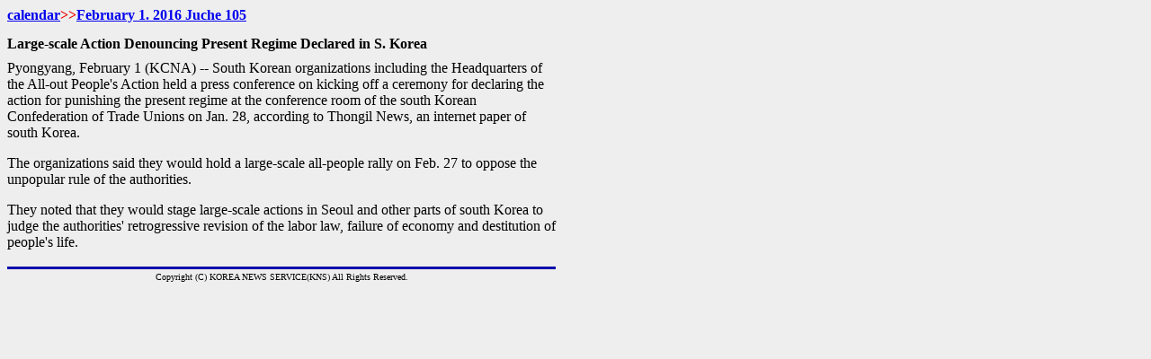

--- FILE ---
content_type: text/html
request_url: http://www.kcna.co.jp/item/2016/201602/news01/20160201-10ee.html
body_size: 1032
content:
<!DOCTYPE html PUBLIC "-//W3C//DTD HTML 4.01 Transitional//EN">

<html lang="ja">

	<head>
		<meta http-equiv="content-type" content="text/html;charset=iso-8859-1">
		<title></title>
	</head>

	<body background="file:///C:/images/kabe-0.gif" bgcolor="#eeeeee">
		<table width="610" border="0" cellspacing="0" cellpadding="0">
			<tr>
				<td><b><font size="3"><a href="../../calendar-2016e.html">calendar</a></font><font size="3" color="#ee0000">&gt;&gt;</font></b><a href="../2016-02-01ee.html"><b>February</b><font size="3"><b> 1. 2016 Juche</b></font> <font size="3"><b>105</b></font></a></td>
			</tr>
		</table>
		<table width="610" border="0" cellspacing="0" cellpadding="0">
			<tr height="4">
				<td width="610" height="4"></td>
			</tr>
			<tr height="5">
				<td width="610" height="5"></td>
			</tr>
			<tr height="5">
				<td width="610" height="5"></td>
			</tr>
			<tr>
				<td width="610">
					<div align="left">
						<b>Large-scale Action Denouncing Present Regime Declared in S. Korea</b></div>
				</td>
			</tr>
			<tr height="5">
				<td width="610" height="5">
					<div align="center">
						</div>
				</td>
			</tr>
			<tr height="4">
				<td width="610" height="4"></td>
			</tr>
			<tr>
				<td width="610"> Pyongyang, February 1 (KCNA) -- South Korean organizations including the Headquarters of the All-out People's Action held a press conference on kicking off a ceremony for declaring the action for punishing the present regime at the conference room of the south Korean Confederation of Trade Unions on Jan. 28, according to Thongil News, an internet paper of south Korea.<br>
					<p> The organizations said they would hold a large-scale all-people rally on Feb. 27 to oppose the unpopular rule of the authorities.<br>
					</p>
					<p> They noted that they would stage large-scale actions in Seoul and other parts of south Korea to judge the authorities' retrogressive revision of the labor law, failure of economy and destitution of people's life.<br>
						<br>
					</p>
					<div align="left">
						<a href="2004-03-12.html"> </a></div>
				</td>
			</tr>
		</table>
		<table width="610" border="0" cellspacing="0" cellpadding="0">
			<tr>
				<td bgcolor="#0000aa"><img src="file:///C:/images/02mm.gif" alt="" width="28" height="3" border="0"></td>
			</tr>
			<tr>
				<td><img src="file:///C:/images/02mm.gif" alt="" width="28" height="3" border="0"></td>
			</tr>
			<tr>
				<td>
					<div align="center">
						<font size="1">Copyright (C) KOREA NEWS SERVICE(KNS) All Rights Reserved.</font></div>
				</td>
			</tr>
		</table>
	</body>

</html>